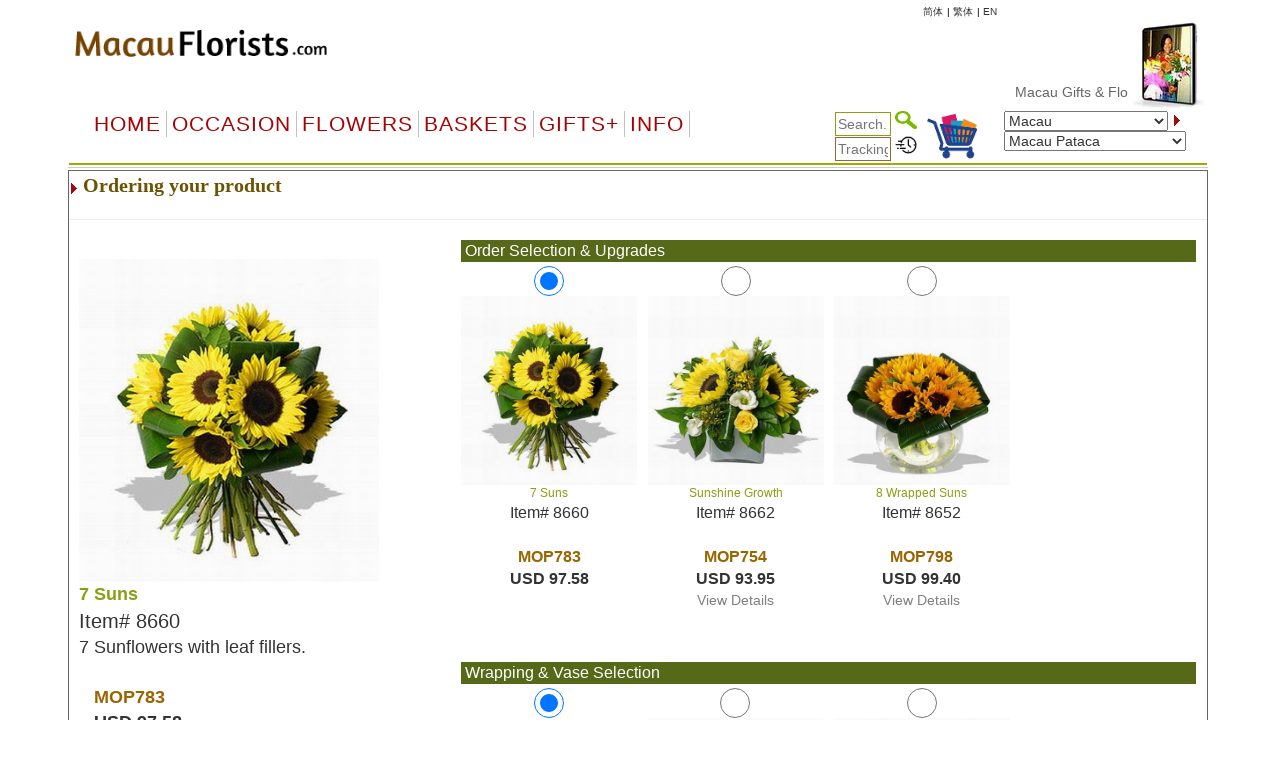

--- FILE ---
content_type: text/html
request_url: https://www.macauflorists.com/order_product.asp?productID=8660
body_size: 51198
content:

<!DOCTYPE html PUBLIC "-//W3C//DTD XHTML 1.0 Transitional//EN" "http://www.w3.org/TR/xhtml1/DTD/xhtml1-transitional.dtd">
<html>
<head>
    <title>order products 8660  - Macau - Macau Pataca8.0275 to 1 USD -  -  Upgrades available for Sunshine Growth</title>
    <meta name="description" content="order product 8660 - Macau - Macau Pataca8.0275 to 1 USD -  -  Upgrades available for Sunshine Growth">
    <meta name="keywords" content="Macauflorists.com8660MacauMacau Pataca - Sunshine Growth">
    <meta name="viewport" content="width=device-width, initial-scale=1">


    <link rel="stylesheet" href="/css/bootstrap.min.css" />
    <script type="text/javascript" src="/js/jquery-3.4.1.min.js"></script>
    <script type="text/javascript" src="/js/bootstrap.min.js"></script>

    <script type="text/javascript"><!--

    function AbortEntry(sMsg, eSrc) {
        window.alert(sMsg);
        // set focus and highlight to the offending error
        eSrc.focus();
        //eSrc.select();
    }

    function HandleError(eSrc) {
        // make sure the input is a numeric value
        var val = parseInt(eSrc.value);
        if (isNaN(val)) {
            return AbortEntry("Must be a number.", eSrc);
        }

        // make sure the value is not negative
        if (val <= 0) {
            return AbortEntry("Please enter a positive number.", eSrc);
        }
    }

//-->
    </script>

    <link href="default-responsive.css" type="text/css" rel="stylesheet">

    <script language="JavaScript" type="text/javascript">
<!--
    function MM_swapImgRestore() { //v3.0
        var i, x, a = document.MM_sr; for (i = 0; a && i < a.length && (x = a[i]) && x.oSrc; i++) x.src = x.oSrc;
    }

    function MM_preloadImages() { //v3.0
        var d = document; if (d.images) {
            if (!d.MM_p) d.MM_p = new Array();
            var i, j = d.MM_p.length, a = MM_preloadImages.arguments; for (i = 0; i < a.length; i++)
                if (a[i].indexOf("#") != 0) { d.MM_p[j] = new Image; d.MM_p[j++].src = a[i]; }
        }
    }

    function MM_findObj(n, d) { //v4.0
        var p, i, x; if (!d) d = document; if ((p = n.indexOf("?")) > 0 && parent.frames.length) {
            d = parent.frames[n.substring(p + 1)].document; n = n.substring(0, p);
        }
        if (!(x = d[n]) && d.all) x = d.all[n]; for (i = 0; !x && i < d.forms.length; i++) x = d.forms[i][n];
        for (i = 0; !x && d.layers && i < d.layers.length; i++) x = MM_findObj(n, d.layers[i].document);
        if (!x && document.getElementById) x = document.getElementById(n); return x;
    }

    function MM_swapImage() { //v3.0
        var i, j = 0, x, a = MM_swapImage.arguments; document.MM_sr = new Array; for (i = 0; i < (a.length - 2); i += 3)
            if ((x = MM_findObj(a[i])) != null) { document.MM_sr[j++] = x; if (!x.oSrc) x.oSrc = x.src; x.src = a[i + 2]; }
    }
//-->
    </script>

    <script type="text/javascript">
        function handleParent(parentId) {
            myParent = document.getElementById("menu" + parentId)

            if (myParent.style.display == "none") {
                myParent.style.display = "block"
            } else {
                myParent.style.display = "none"
            }
        }
    </script>

    <!--<script type="text/javascript" src="menus/jquery.magnifier.js"></script>-->

    <!--<script type="text/javascript" src="menus/jquery.min.js"></script>-->

 

    <script type="text/javascript">

        var ddimgtooltip = {

            tiparray: function () {
                var tooltips = []

                tooltips[3] = ["https://www.floristwide.com/images/810.jpg", "Sample of Standard Free wrapping.", { background: "white", font: "bold 12px Arial" }]
                tooltips[4] = ["https://www.floristwide.com/graphics/deluxewrappingexample.jpg", "Sample of Deluxe Wrapping.", { background: "white", font: "bold 12px Arial" }]
                tooltips[5] = ["https://www.floristwide.com/graphics/premiumwrappingexample.jpg", "Sample of Premium Wrapping.", { background: "white", font: "bold 12px Arial" }]



                return tooltips //do not remove/change this line
            }(),

            tooltipoffsets: [20, -30], //additional x and y offset from mouse cursor for tooltips

            //***** NO NEED TO EDIT BEYOND HERE

            tipprefix: 'imgtip', //tooltip ID prefixes

            createtip: function ($, tipid, tipinfo) {
                if ($('#' + tipid).length == 0) { //if this tooltip doesn't exist yet
                    return $('<div id="' + tipid + '" class="ddimgtooltip" />').html(
                        '<div style="text-align:center"><img src="' + tipinfo[0] + '" /></div>'
                        + ((tipinfo[1]) ? '<div style="text-align:left; margin-top:5px">' + tipinfo[1] + '</div>' : '')
                    )
                        .css(tipinfo[2] || {})
                        .appendTo(document.body)
                }
                return null
            },

            positiontooltip: function ($, $tooltip, e) {
                var x = e.pageX + this.tooltipoffsets[0], y = e.pageY + this.tooltipoffsets[1]
                var tipw = $tooltip.outerWidth(), tiph = $tooltip.outerHeight(),
                    x = (x + tipw > $(document).scrollLeft() + $(window).width()) ? x - tipw - (ddimgtooltip.tooltipoffsets[0] * 2) : x
                y = (y + tiph > $(document).scrollTop() + $(window).height()) ? $(document).scrollTop() + $(window).height() - tiph - 10 : y
                $tooltip.css({ left: x, top: y })
            },

            showbox: function ($, $tooltip, e) {
                $tooltip.show()
                this.positiontooltip($, $tooltip, e)
            },

            hidebox: function ($, $tooltip) {
                $tooltip.hide()
            },


            init: function (targetselector) {
                jQuery(document).ready(function ($) {
                    var tiparray = ddimgtooltip.tiparray
                    var $targets = $(targetselector)
                    if ($targets.length == 0)
                        return
                    var tipids = []
                    $targets.each(function () {
                        var $target = $(this)
                        $target.attr('rel').match(/\[(\d+)\]/) //match d of attribute rel="imgtip[d]"
                        var tipsuffix = parseInt(RegExp.$1) //get d as integer
                        var tipid = this._tipid = ddimgtooltip.tipprefix + tipsuffix //construct this tip's ID value and remember it
                        var $tooltip = ddimgtooltip.createtip($, tipid, tiparray[tipsuffix])
                        $target.mouseenter(function (e) {
                            var $tooltip = $("#" + this._tipid)
                            ddimgtooltip.showbox($, $tooltip, e)
                        })
                        $target.mouseleave(function (e) {
                            var $tooltip = $("#" + this._tipid)
                            ddimgtooltip.hidebox($, $tooltip)
                        })
                        $target.mousemove(function (e) {
                            var $tooltip = $("#" + this._tipid)
                            ddimgtooltip.positiontooltip($, $tooltip, e)
                        })
                        if ($tooltip) { //add mouseenter to this tooltip (only if event hasn't already been added)
                            $tooltip.mouseenter(function () {
                                ddimgtooltip.hidebox($, $(this))
                            })
                        }
                    })

                }) //end dom ready
            }
        }

        //ddimgtooltip.init("targetElementSelector")
        ddimgtooltip.init("*[rel^=imgtip]")
    </script>

    <link rel="shortcut icon" type="image/x-icon" href="favicon.ico">
    <style type="text/css">
        <!--
       

        .ddimgtooltip {
            box-shadow: 3px 3px 5px #818181; /*shadow for CSS3 capable browsers.*/
            -webkit-box-shadow: 3px 3px 5px #818181;
            -moz-box-shadow: 3px 3px 5px #818181;
            display: none;
            position: absolute;
            border: 1px solid black;
            background: white;
            color: black;
            z-index: 2000;
            padding: 4px;
        }

        .style9 {
            color: #000000
        }

        zz {
            border: 1px solid red;
        }

        zzz {
            border: 1px solid red;
            outline: green dotted thick;
        }

        greendot {
            outline: green solid thin;
        }

        yellowdot {
            outline: yellow dotted thick;
        }

        solidyellow {
            border: 1px solid yellow;
        }

        solidgreen {
            border: 1px solid green;
        }

        greenyellowdot {
            border: 1px solid green;
            outline: yellow dotted thin;
        }
        -->


        .row {
            margin-left: -5px;
            margin-right: -5px;
        }

        .col-lg-1, .col-lg-10, .col-lg-11, .col-lg-12, .col-lg-2, .col-lg-3, .col-lg-4, .col-lg-5, .col-lg-6, .col-lg-7, .col-lg-8, .col-lg-9, .col-md-1, .col-md-10, .col-md-11, .col-md-12, .col-md-2, .col-md-3, .col-md-4, .col-md-5, .col-md-6, .col-md-7, .col-md-8, .col-md-9, .col-sm-1, .col-sm-10, .col-sm-11, .col-sm-12, .col-sm-2, .col-sm-3, .col-sm-4, .col-sm-5, .col-sm-6, .col-sm-7, .col-sm-8, .col-sm-9, .col-xs-1, .col-xs-10, .col-xs-11, .col-xs-12, .col-xs-2, .col-xs-3, .col-xs-4, .col-xs-5, .col-xs-6, .col-xs-7, .col-xs-8, .col-xs-9 {
            padding-right: 5px;
            padding-left: 5px;
        }


        /*Common for all box*/

        .ProductTitle {
            color: #88a016;
        }

        .ProductNumber {
        }

        .DiscountPriceOther {
            text-decoration: line-through;
        }

        .DiscountPriceUSD {
            text-decoration: line-through;
        }

        .PriceOther {
            font-weight: bold;
            color: #996600;
        }

        .PriceUSD {
            font-weight: bold;
        }

        .freevase {
            color: #FF6600;
        }


        /*Order-Product-Box*/

        .Order-Product-Box {
            font-size: 18px;
        }

            .Order-Product-Box table {
                border: 0px solid #c1c1c1;
            }

            .Order-Product-Box .ProductInfo {
            }


            .Order-Product-Box .ProductTitle {
                font-weight: bold;
            }

            .Order-Product-Box .ProductNumber {
                font-size: 20px;
            }

            .Order-Product-Box .DiscountPriceOther {
            }

            .Order-Product-Box .DiscountPriceUSD {
            }

            .Order-Product-Box .PriceOther {
            }

            .Order-Product-Box .PriceUSD {
            }

            .Order-Product-Box .freevase {
                font-size: 14px;
            }

            .Order-Product-Box a.favorites {
                font-size: 14px;
                color: green;
            }

        @media (max-width: 768px) {
            .Order-Product-Box {
            }

                .Order-Product-Box table {
                    border: 0px solid #c1c1c1;
                }
        }


        /*selected-product-box*/
        .selected-product-box {
            font-family: Arial, Verdana, sans-serif;
            font-size: 16px;
        }

            .selected-product-box table {
                border: 0px solid #c1c1c1;
            }

            .selected-product-box .ProductTitle {
                font-size: 12px;
            }

            .selected-product-box .ProductNumber {
            }

            .selected-product-box .DiscountPriceOther {
            }

            .selected-product-box .DiscountPriceUSD {
            }

            .selected-product-box .PriceOther {
            }

            .selected-product-box .PriceUSD {
            }

            .selected-product-box .freevase {
                font-size: 12px;
            }

            .selected-product-box a span {
            }

        @media (max-width: 768px) {
            .selected-product-box {
                font-size: 12px;
            }

                .selected-product-box table {
                    border: 0px solid #c1c1c1;
                }
        }


        /*upgrade-box*/
        .upgrade-box {
            font-family: Arial, Verdana, sans-serif;
            font-size: 16px;
            min-height: 400px;
        }

            .upgrade-box table {
                border: 0px solid #c1c1c1;
            }

            .upgrade-box .ProductTitle {
                font-size: 12px;
            }

            .upgrade-box .ProductNumber {
            }

            .upgrade-box .DiscountPriceOther {
            }

            .upgrade-box .DiscountPriceUSD {
            }

            .upgrade-box .PriceOther {
            }

            .upgrade-box .PriceUSD {
            }

            .upgrade-box .freevase {
                font-size: 12px;
            }

            .upgrade-box a span {
                font-size: 14px;
            }

        @media (max-width: 768px) {
            .upgrade-box {
                font-size: 12px;
                min-height: 300px;
            }

                .upgrade-box table {
                    border: 0px solid #c1c1c1;
                }

                .upgrade-box a span {
                    font-size: 12px;
                }
        }


        /*warping-box*/

        .warping-box {
            font-family: Arial, Verdana, sans-serif;
            font-size: 16px;
            min-height: 350px;
        }

            .warping-box table {
                border: 0px solid #c1c1c1;
            }

            .warping-box .ProductTitle {
            }

            .warping-box .ProductNumber {
                font-size: 12px;
            }

            .warping-box .DiscountPriceOther {
            }

            .warping-box .DiscountPriceUSD {
            }

            .warping-box .PriceOther {
            }

            .warping-box .PriceUSD {
            }

            .warping-box .freevase {
                font-size: 12px;
            }

            .warping-box a.ViewToolTip {
                color: #FF0000;
                font-size: 12px;
            }

            .warping-box a span {
                font-size: 14px;
            }

        @media (max-width: 768px) {
            .warping-box {
                font-size: 14px;
                min-height: 300px;
            }

                .warping-box table {
                    border: 0px solid #c1c1c1;
                }

                .warping-box .ProductNumber {
                    font-size: 11px;
                }

                .warping-box a.ViewToolTip {
                    font-size: 10px;
                }

                .warping-box a span {
                    font-size: 12px;
                }
        }


        /*vase-box*/

        .vase-box {
            font-family: Arial, Verdana, sans-serif;
            font-size: 16px;
            min-height: 260px;
        }

            .vase-box table {
                border: 0px solid #c1c1c1;
            }

            .vase-box .ProductTitle {
                font-size: 12px;
            }

            .vase-box .ProductNumber {
            }

            .vase-box .DiscountPriceOther {
            }

            .vase-box .DiscountPriceUSD {
            }

            .vase-box .PriceOther {
            }

            .vase-box .PriceUSD {
            }

            .vase-box .freevase {
                font-size: 12px;
            }

            .vase-box a span {
            }

        @media (max-width: 768px) {
            .vase-box {
                font-size: 12px;
            }

                .vase-box table {
                    border: 0px solid #c1c1c1;
                }
        
    </style>
	
	<style>
    .ohnohon{
        opacity: 0;
        position: absolute;
        top: 0;
        left: 0;
        height: 0;
        width: 0;
        z-index: -1;
    }
.style12 {color: #666666}
    </style>

</head>


<!--<body text="#000000" background="< %= linkedwebsite% >/graphics/< %= bgimage % >" topmargin="0">-->
<body text="#000000" topmargin="0">
    <!--Container Start-->
    <div class="container">
        <table border="0" cellpadding="0" cellspacing="0" width="100%" align="center" bgcolor="#FFFFFF">
            <!-- Header Start -->
            <tr>
                <td>
                    
<meta http-equiv="Content-Type" content="text/html; charset=UTF-8" />


<style>
    a.dirfont {
        font-size: 18px;
    }

    a ol {
        display: none;
    }

    a:hover ol {
        display: block;
        margin: 0px;
        background-color: transparent;
        font-size: 12px;
        font-family: Arial;
    }

    .imp-header-logo {
        width: 265px;
    }


    .imp-hear-tagline {
        top: 0px;
    }

    @media only screen and (max-width: 450px) {
        .imp-header-logo {
            width: 100%;
        }

        .imp-hear-tagline {
            top: 0px;
        }
    }
</style>

 
<table width="100%" border="0" align="right" cellpadding="0" cellspacing="0">
    <tr>
        <td width="75%" valign="top" nowrap>
            <div align="right">

                <!--Moved this Section from second table - 24 May 2020 -->
                
				
                <!--Moved this Section from second table - 24 May 2020 -->

                
            </div>
        </td>
	 
        
		
		
		
        <td   nowrap="nowrap">
            
            
				
                
                <a href="language.asp?language=cn" style="color: #333; text-decoration: none; font-size: 10px;">&#31616;&#20307;</a>
                
			 
     
           
                <font color="#000" size="1"> | </font>
                
                <a href="language.asp?language=hk" style="color: #333; text-decoration: none; font-size: 10px;">&#32321;&#20307;</a>
                
			 
      
           
                <font color="#000" size="1"> | </font>
                
                <a href="language.asp?language=eng" style="color: #333; text-decoration: none; font-size: 10px;">EN</a>
                
			 
        </td>
        
        <td width="1%"></td>
    </tr>
</table>

 

 
<table class="imp-header" width="100%" border="0" cellspacing="0" cellpadding="0" bgcolor="#ffffff">
    <tr>
        <td width="65%">
		
		<a href="index.asp">
            <img class="imp-header-logo" src="https://www.floristwide.com/graphics/Macauflorists.gif" alt="Macauflorists" border="0"></a>
			
	
	
				
				 
				
				

        </td>
        <td valign="top" nowrap>
            <div align="right">
                &nbsp;
            </div>
        </td>
        <td width="20%" rowspan="3" valign="top" align="right">
            
<script type="text/javascript" src="jquery.min.js"></script>
<script type="text/javascript" src="jcarousellite1.js"></script>
<script type="text/javascript" src="jqueryeasing1.js"></script>
<script type="text/javascript" src="fadeslideshow.js">

/***********************************************
* Ultimate Fade In Slideshow v2.0- (c) Dynamic Drive DHTML code library (www.dynamicdrive.com)
* This notice MUST stay intact for legal use
* Visit Dynamic Drive at http://www.dynamicdrive.com/ for this script and 100s more
***********************************************/

</script>

<script type="text/javascript">

var mygallery=new fadeSlideShow({
	wrapperid: "fadeshow1", //ID of blank DIV on page to house Slideshow
	dimensions: [80, 90], //width/height of gallery in pixels. Should reflect dimensions of largest image
	imagearray: [
		["https://www.floristwide.com/graphics/tn_photo001.jpg", "", "", ""],
		["https://www.floristwide.com/graphics/tn_photo002.jpg", ""],
		["https://www.floristwide.com/graphics/tn_photo003.jpg"],
		["https://www.floristwide.com/graphics/tn_photo004.jpg"],
		["https://www.floristwide.com/graphics/tn_photo005.jpg"],
		["https://www.floristwide.com/graphics/tn_photo006.jpg"],
		["https://www.floristwide.com/graphics/tn_photo007.jpg"],
		["https://www.floristwide.com/graphics/tn_photo008.jpg"],
		["https://www.floristwide.com/graphics/tn_photo009.jpg"],
		["https://www.floristwide.com/graphics/tn_photo010.jpg"],
		["https://www.floristwide.com/graphics/tn_photo011.jpg"],
		["https://www.floristwide.com/graphics/tn_photo012.jpg"],
		["https://www.floristwide.com/graphics/tn_photo013.jpg"],
		["https://www.floristwide.com/graphics/tn_photo014.jpg"],
		["https://www.floristwide.com/graphics/tn_photo015.jpg"],
		["https://www.floristwide.com/graphics/tn_photo016.jpg"],
		["https://www.floristwide.com/graphics/tn_photo017.jpg"],
		["https://www.floristwide.com/graphics/tn_photo018.jpg"],
		["https://www.floristwide.com/graphics/tn_photo019.jpg", "", "", ""] //<--no trailing comma after very last image element!
	],
	displaymode: {type:'auto', pause:4500, cycles:0, wraparound:false},
	persist: false, //remember last viewed slide and recall within same session?
	fadeduration: 1000, //transition duration (milliseconds)
	descreveal: "ondemand",
	togglerid: ""
})


</script>
<style type="text/css">
        .jscroll
        {
            position: relative;
            visibility: hidden;
            left: -5000px;
            overflow: hidden;
            height: 88px;
        }
    </style>

    <script>
jQuery(function($) {



    $(".jscroll").jCarouselLite({
        btnNext: ".jnext",
        btnPrev: ".jprev",
        //easing: "bounceout",
        auto: 4000,
        visible:4,
    speed: 1500
    });
    


    
    
    
});

    </script>
    
    <script type="text/javascript">

/*** 
    Simple jQuery Slideshow Script
    Released by Jon Raasch (jonraasch.com) under FreeBSD license: free to use or modify, not responsible for anything, etc.  Please link out to me if you like it :)
***/

function slideSwitch() {
    var $active = jQuery('#slideshow DIV.active');

    if ( $active.length == 0 ) $active = jQuery('#slideshow DIV:last');

    // use this to pull the divs in the order they appear in the markup
    var $next =  $active.next().length ? $active.next()
        : jQuery('#slideshow DIV:first');

    // uncomment below to pull the divs randomly
    // var $sibs  = $active.siblings();
    // var rndNum = Math.floor(Math.random() * $sibs.length );
    // var $next  = $( $sibs[ rndNum ] );


    $active.addClass('last-active');

    $next.css({opacity: 0.0})
        .addClass('active')
        .animate({opacity: 1.0}, 700, function() {
            $active.removeClass('active last-active');
        });
}

jQuery(function($) {
	   setInterval( "slideSwitch()", 7000 );
});

</script>




<div id="fadeshow1"></div>



        </td>
    </tr>
    
    <tr>
        <td colspan="3">

            

            <font color="#990000"><Span style="position: relative; top: -15">
			
			<MARQUEE style="FONT-SIZE: 14px; MARGIN: 0px; COLOR: #990000; Arial, Helvetica, sans-serif, Verdana" scrollAmount=5 scrollDelay=40 behavior=slide loop=1 border="0">
			
			
		 	
			 <a href="index.asp" style="text-decoration: none; color: #666666; font-family: Arial, Helvetica, sans-serif, Verdana; font-size: 14px"> Macau&nbsp;Gifts  & Flower Delivery
			 <ol>	<Span  style="position: relative; top: 1px; color: #666666; font-family: Arial, Helvetica, sans-serif, Verdana; font-size: 11px">*  Taipa Coloane Co Tai</Span> </ol>		 
			   
			  
			     </a>  
			  
			  
			
			
			
			
			
			</MARQUEE></span></font>		
						
						
        </td>
    </tr>
    

    <tr>
        <td colspan="2" width="80%"></td>
    </tr>
    
</table>







<script language="JavaScript" type="text/javascript">
<!--
    function MM_jumpMenu(targ, selObj, restore) { //v3.0
        eval(targ + ".location='" + selObj.options[selObj.selectedIndex].value + "'");
        if (restore) selObj.selectedIndex = 0;
    }
//-->
</script>


<script type="text/javascript">
    function handleParent(parentId) {
        myParent = document.getElementById("menu" + parentId)

        if (myParent.style.display == "none") {
            myParent.style.display = "block"
        } else {
            myParent.style.display = "none"
        }
    }
</script>



<style type="text/css">
    <!--
    input[id=tracksearch] {
        width: 56px;
        -webkit-transition: width 0.4s ease-in-out;
        transition: width 0.4s ease-in-out;
    }

        /* When the input field gets focus, change its width to 100% */
        input[id=tracksearch]:focus {
            width: 128px;
        }

    -->
</style>


<script type="text/javascript">

    jQuery(document).ready(function () {
        var value = '';
        jQuery('#currencychange').val(value).attr("selected", "selected");
    });

    function updatecur(element) {

        var symbol = jQuery(element).find("option:selected").attr('symbol');
        var currency = symbol;

        var exRate = parseFloat(element.value);

        jQuery('b[id="otherCurRate"]').each(function () {
            var rate = parseFloat(jQuery(this).attr('rate'));
            var curAmount = (rate * exRate).toFixed(2);
            jQuery(this).text(currency + curAmount.toString());
        });

        jQuery('span[id="otherCurRate"]').each(function () {
            var rate = parseFloat(jQuery(this).attr('rate'));
            var curAmount = (rate * exRate).toFixed(2);
            jQuery(this).text(currency + curAmount.toString());
        });

        document.cookie = "currency=" + symbol;
    }
</script>


<script type="text/javascript" src="menus/jquery.dropdown.js"></script>
<link href="dropdown.css" type="text/css" rel="stylesheet">


<nav class="navbar navbar-imp">
    <div class="navbar-header">
        <button type="button" class="navbar-toggle" data-toggle="collapse" data-target="#myNavbar" style="float: left;">
            <span class="icon-bar"></span>
            <span class="icon-bar"></span>
            <span class="icon-bar"></span>
        </button>
        <div class="visible-xs" style="float: right; display: none;">
            <a href="order_review.asp?orderref=">
                <img src="https://www.floristwide.com/graphics/view-cart.png" border="0" width="50" height="50" alt="view cart" />
            </a>
        </div>
    </div>
    <div class="horizontal-menu collapse navbar-collapse" id="myNavbar">

        <div class="row" style="margin: 0px;">

            <!--<ul class="nav navbar-nav">
                <li class="active"><a href="#">Home</a></li>
                <li><a href="#">Page 1</a></li>
                <li><a href="#">Page 2</a></li>
                <li><a href="#">Page 3</a></li>
                </ul>-->
            <!---------- button table------------------->
            <!-- Beginning of compulsory code below -->
            <!-- Beginning of compulsory code below [dropdown dropdown-horizontal]-->
            <ul class="dropdown-theme nav navbar-nav col-lg-7 col-md-12 col-sm-12 col-xs-12">
                <li><a class="dir" href="/">Home</a> </li>
                <li class="dropdown">
                    <a data-toggle="dropdown" data-hover="dropdown" class="dropdown-toggle anchor dir" href="#">OCCASION</a>
                    <ul class="dropdown-menu">
                        <li><a class="dirfont" href="item.asp?gifts=alloccasions"><b>All Occasions</b></a></li>
                        <li><a class="dirfont" href="item.asp?gifts=anniversary"><b>Anniversary</b></a></li>

                        <li><a class="dirfont" href="item.asp?gifts=birthdays"><b>Birthdays</b></a></li>
                        <li><a class="dirfont" href="item.asp?gifts=celebrations"><b>Congratulations</b></a></li>
                        
                        <li><a class="dirfont" href="item.asp?gifts=business"><b>Corporate gifts</b></a></li>
                        
                        <li><a class="dirfont" href="item.asp?gifts=farewell"><b>Farewell</b></a></li>
                        <li><a class="dirfont" href="javascript:void(0)"><b>Family & Friends</b></a>
                            <ul>
                                <li><a class="dirfont" href="item.asp?gifts=baby"><b>Baby Birth</b></a></li>
                                <li><a class="dirfont" href="item.asp?gifts=friendship"><b>Friendship</b></a></li>
                                <li><a class="dirfont" href="item.asp?gifts=grandparents"><b>GrandParents</b></a></li>
                                <li><a class="dirfont" href="item.asp?gifts=housewarming"><b>House Warming</b></a></li>
                              
								  <li><a class="dirfont" href="item.asp?gifts=mother"><b>Mother</b></a></li>
								    <li><a class="dirfont" href="item.asp?gifts=father"><b>Father</b></a></li>
                            </ul>
                        </li>

                        <li><a class="dirfont" href="javascript:void(0)"><b>Sympathy</b></a>
                            <ul>

                                <li><a class="dirfont" href="item.asp?gifts=funeral"><b>Funeral</b></a></li>
                                <li><a class="dirfont" href="item.asp?gifts=getwell"><b>GetWell</b></a></li>
                                <li><a class="dirfont" href="item.asp?gifts=sympathy"><b>Sympathy</b></a></li>

                            </ul>
                        </li>




                        <li><a class="dirfont" href="item.asp?gifts=goodluck"><b>Goodluck!</b></a></li>
                        <li><a class="dirfont" href="item.asp?gifts=justbecause"><b>Just Because</b></a></li>
                        <li><a class="dirfont" href="item.asp?gifts=love"><b>Love & Romance</b></a></li>
                        <li><a class="dirfont" href="item.asp?gifts=openings"><b>Opening Stands</b></a></li>

                        <li><a class="dirfont" href="item.asp?gifts=thankyou"><b>Thank you</b></a></li>
                        <li><a class="dirfont" href="javascript:void(0)"><b>Weddings</b></a>
                            <ul>
                                <li><a class="dirfont" href="item.asp?gifts=weddings"><b>Wedding Flowers</b></a></li>
                                <li><a class="dirfont" href="item.asp?gifts=weddingevent"><b>Wedding Events</b></a></li>
                            </ul>
                        </li>
                    </ul>
                </li>
                <!--Flowers type-->
                <!--  <ul class="dropdown dropdown-horizontal">-->
                <li class="dropdown">
                    <a data-toggle="dropdown" data-hover="dropdown" class="dropdown-toggle anchor dir" href="#">Flowers</a>
                    <ul class="dropdown-menu">
                        <li class=""><a class="dirfont" href="item.asp?gifts=custombouquet"><b>Add-on flowers</b> </a></li>
                        
                        <li class=""><a class="dirfont" href="item.asp?gifts=callalilies"><b>Calla Lilies</b> </a></li>
                        
                        <li class=""><a class="dirfont" href="item.asp?gifts=bestsellers"><b>BestSellers</b></a></li>
                        <li class=""><a class="dirfont" href="item.asp?gifts=flowerbaskets"><b>Flower Baskets</b></a></li>
						
						    
                        <li class=""><a class="dirfont" href="item.asp?gifts=carnations"><b>Carnations</b></a></li>
						
                        <li class=""><a class="dirfont" href="item.asp?gifts=daisies"><b>Daisies</b></a></li>
						
                        <li class=""><a class="dirfont" href="item.asp?gifts=iris"><b>Iris</b></a></li>
						
                        <li class=""><a class="dirfont" href="item.asp?gifts=lilies"><b>Lilies</b></a></li>
                        <li class=""><a class="dirfont" href="item.asp?gifts=mixed_bouquets"><b>Mixed Bouquets</b></a></li>
                        
                        <li class=""><a class="dirfont" href="item.asp?gifts=orchids"><b>Orchids</b></a></li>
                        
                        <li class=""><a class="dirfont" href="item.asp?gifts=plants"><b>Plants</b></a></li>
                        
                        <li class=""><a class="dirfont" href="item.asp?gifts=premium"><b>Premium Bouquets</b></a></li>
                        <li class=""><a class="dirfont" href="item.asp?gifts=rosesbynumber"><b>Roses from 1 to 999</b></a></li>
                        <li class=""><a class="dirfont" href="item.asp?gifts=roses"><b>Rose Combos</b></a></li>
                        
                        <li class=""><a class="dirfont" href="item.asp?gifts=sunflowers"><b>Sunflowers</b></a></li>
                        
                        <li class=""><a class="dirfont" href="item.asp?gifts=tulips"><b>Tulips</b></a></li>
                        
                        <li class=""><a class="dirfont" href="item.asp?gifts=unique_bouquets"><b>Unique Bouquets</b></a></li>

                        
                    </ul>
                </li>

                <!--Flowers type end-->
                <!--Baskets-->
                <li class="dropdown">
                    <a data-toggle="dropdown" data-hover="dropdown" class="dropdown-toggle anchor dir" href="#">Baskets</a>

                    <ul class="dropdown-menu">
                        
                        <li class=""><a class="dirfont" href="item.asp?gifts=custombasket"><b>Custom Baskets</b></a></li>
                        <li class=""><a class="dirfont" href="item.asp?gifts=fruitbaskets"><b>Fruit Baskets</b></a></li>
                        
                        <li class=""><a class="dirfont" href="item.asp?gifts=flowerbaskets"><b>Flower Baskets</b></a></li>
                        
                        <li class=""><a class="dirfont" href="item.asp?gifts=giftbaskets"><b>Gift Baskets</b></a></li>
                        
                        <li class=""><a class="dirfont" href="item.asp?gifts=vegibaskets"><b>Vegetable Baskets</b></a></li>
                        
                        <li class=""><a class="dirfont" href="item.asp?gifts=spirits"><b>Wine&amp;Spirits</b></a></li>
                        
                    </ul>
                </li>
                <!--Basket end-->
                <!--Special Items-->
                <li class="dropdown">
                    <a data-toggle="dropdown" data-hover="dropdown" class="dropdown-toggle anchor dir" href="#">GIFTS+</a>
                    <ul class="dropdown-menu">
                        
                        <li class=""><a class="dirfont" href="item.asp?gifts=cakes"><b>Cakes</b></a></li>
                        
                        <li class=""><a class="dirfont" href="item.asp?gifts=valentines"><b> <font color="#996600">&#10047; Valentines! &#10047;</font></b></a></li>
                        
                        <li class=""><a class="dirfont" href="item.asp?gifts=chocolates"><b>Chocolate bouquets</b></a></li>
                        
                        <li class=""><a class="dirfont" href="item.asp?gifts=godiva"><b>Godiva</b></a></li>
                        
                        <li class=""><a class="dirfont" href="item.asp?gifts=goodies"><b>Goodies & Chocolates</b></a></li>

                        
                        <li class=""><a class="dirfont" href='m_photoreturn.asp?gifts=photoreturn'><b>Photo Return</b></a></li>
                        

                        <li class=""><a class="dirfont" href='http://www.emailroses.com?cur=MOP' target='_blank'><b>Send gifts by email</b></a></li>
                        
                        <li class=""><a class="dirfont" href="http://www.singalive.com?cur=MOP" target="_blank"><b>Singing Telegrams</b></a></li>
                        
                        <li class=""><a class="dirfont" href="item.asp?gifts=teddybears"><b>Teddy Bears</b></a></li>
                        
                        <li class=""><a class="dirfont" href="item_virtualshop.asp?gifts=virtualshop"><b>Virtual Shop</b></a></li>
                        
                        <li class=""><a class="dirfont" href="item.asp?gifts=discounts"><b>Discount</b></a></li>
                        <li class=""><a class="dirfont" href="item_searchtype.asp"><b>Price Range</b></a></li>
                        <li class=""><a class="dirfont" href="item.asp?gifts=freevase"><b>Free Vases</b></a></li>
                    </ul>
                </li>

                <!--Information-->
                <li class="dropdown">
                    <a data-toggle="dropdown" data-hover="dropdown" class="dropdown-toggle anchor dir" href="#">Info</a>
                    <ul class="dropdown-menu">
                        <li class=""><a class="dirfont" href="m_aboutus.asp"><b>About us</b></a></li>

                        <li class=""><a class="dirfont" href="m_delivery.asp"><b>Delivery | Tracking</b></a></li>
                        <li class=""><a class="dirfont" href="m_faq.asp"><b>FAQ</b></a></li>
                        <li class=""><a class="dirfont" href="m_flowercare.asp"><b>Flower Care</b></a></li>
                        <li class=""><a class="dirfont" href="m_meanings.asp"><b>Flower Meaning</b></a> </li>
                        <li class=""><a class="dirfont" href="myaccount.asp?m=myaccount"><b>My Account</b></a></li>
                        <li class=""><a class="dirfont" href="item_favorites.asp"><b>My Favorites</b></a></li>
                        <li class=""><a class="dirfont" href="m_payment.asp"><b>Payments</b></a></li>
                        <li class=""><a class="dirfont" href="m_terms.asp"><b>Terms of use</b></a></li>
                        <li class=""><a class="dirfont" href="m_feedback.asp"><b>Testimonials</b></a></li>
                        <li class=""><a class="dirfont" href="m_sitemap.asp"><b>Site Map</b></a></li>
                        <li class=""><a class="dirfont" href="m_customercare.asp"><b>Customer Care</b></a></li>
                    </ul>
                </li>

                <!--Information-->
            </ul>

            <div class="col-lg-5 col-md-12 col-sm-12 col-xs-12">
                <div class="row">

                    <!--                <table width="100%" cellpadding="0" border="0" bgcolor="#ffffff" style="border-collapse: collapse" id="table1" nowrap="nowrap">
                    <tbody style="border-bottom: 2px solid #9eac01; border-left: 2px solid #ffffff; border-top: 2px solid #ffffff;" nowrap="nowrap">
                        <tr style="border-bottom: 2px solid #9eac01; border-left: 2px solid #ffffff; border-top: 2px solid #ffffff;" nowrap="nowrap">-->


                    <!--<td bgcolor="#ffffff" align="left" style="padding-left: 5px; border-left: 2px solid #ffffff; border-top: 2px solid #ffffff;" nowrap="nowrap"></td>-->

                    <div class="col-sm-5">
                        <div style="text-align: right;">
                            <form action="item_searchtype.asp" method="get" name="form2" id="search-form" style="margin-bottom: 0px;">

                                <input name="searchtype" type="text" id="tracksearch" style="border: 1px solid #88A016" value="" placeholder="Search.." />
                                <input type="Image" img src="https://www.floristwide.com/graphics/search.png" border="0" width="22" height="18" alt="search" />
                            </form>

                            <form action="m_delivery.asp" method="post" name="form1" id="tracking" style="margin-bottom: 0px;">
                                <input type="text" id="tracksearch" name="trackorder" value="" size="15" style="border: 1px solid #996633" placeholder="Tracking.." />
                                <input type="Image" img src="https://www.floristwide.com/graphics/tracking.png" border="0" width="22" height="18" alt="tracking" />
                            </form>
                        </div>
                    </div>

                    <div class="col-sm-2 hidden-xs">
                        <a href="order_review.asp?orderref=">
                            <img src="https://www.floristwide.com/graphics/view-cart.png" border="0" width="50" height="50" alt="view cart" />
                        </a>
                    </div>

                    <div class="col-sm-5">

                        <form action="changecountry.asp" method="get" name="form1" id="form1" style="margin-bottom: 0px;">

                            <select name="countrychange" id="countrychange" style="width: 90%;">
                                
                                <option value="page=/order_product.asp&url=productID=8660&cur=MOP" selected="selected">Macau</option>
                                
                                <option value="page=/order_product.asp&url=productID=8660&cur=ALB">Albania</option>
                                
                                <option value="page=/order_product.asp&url=productID=8660&cur=ARS">Argentina</option>
                                
                                <option value="page=/order_product.asp&url=productID=8660&cur=AMD">Armenia</option>
                                
                                <option value="page=/order_product.asp&url=productID=8660&cur=AUD">Australia</option>
                                
                                <option value="page=/order_product.asp&url=productID=8660&cur=AUS">Austria</option>
                                
                                <option value="page=/order_product.asp&url=productID=8660&cur=AZN">Azerbaijani </option>
                                
                                <option value="page=/order_product.asp&url=productID=8660&cur=BHD">Bahrain</option>
                                
                                <option value="page=/order_product.asp&url=productID=8660&cur=BDT">Bangladesh</option>
                                
                                <option value="page=/order_product.asp&url=productID=8660&cur=BLR">Belarus</option>
                                
                                <option value="page=/order_product.asp&url=productID=8660&cur=BEL">Belgium</option>
                                
                                <option value="page=/order_product.asp&url=productID=8660&cur=BOB">Bolivia</option>
                                
                                <option value="page=/order_product.asp&url=productID=8660&cur=BAM">Bosnia</option>
                                
                                <option value="page=/order_product.asp&url=productID=8660&cur=BRL">Brazil</option>
                                
                                <option value="page=/order_product.asp&url=productID=8660&cur=BGN">Bulgaria</option>
                                
                                <option value="page=/order_product.asp&url=productID=8660&cur=KHR">Cambodia</option>
                                
                                <option value="page=/order_product.asp&url=productID=8660&cur=CAD">Canada</option>
                                
                                <option value="page=/order_product.asp&url=productID=8660&cur=CLP">Chile</option>
                                
                                <option value="page=/order_product.asp&url=productID=8660&cur=CNY">China</option>
                                
                                <option value="page=/order_product.asp&url=productID=8660&cur=COP">Colombia</option>
                                
                                <option value="page=/order_product.asp&url=productID=8660&cur=HRK">Croatia</option>
                                
                                <option value="page=/order_product.asp&url=productID=8660&cur=CUB">Cuba</option>
                                
                                <option value="page=/order_product.asp&url=productID=8660&cur=CYP">Cyprus</option>
                                
                                <option value="page=/order_product.asp&url=productID=8660&cur=CZK">Czech Republic</option>
                                
                                <option value="page=/order_product.asp&url=productID=8660&cur=DKK">Denmark</option>
                                
                                <option value="page=/order_product.asp&url=productID=8660&cur=DOP">Dominican Republic</option>
                                
                                <option value="page=/order_product.asp&url=productID=8660&cur=ECS">Ecuador</option>
                                
                                <option value="page=/order_product.asp&url=productID=8660&cur=EGP">Egypt</option>
                                
                                <option value="page=/order_product.asp&url=productID=8660&cur=EEK">Estonia</option>
                                
                                <option value="page=/order_product.asp&url=productID=8660&cur=FIN">Finland</option>
                                
                                <option value="page=/order_product.asp&url=productID=8660&cur=FRA">France</option>
                                
                                <option value="page=/order_product.asp&url=productID=8660&cur=GER">Germany</option>
                                
                                <option value="page=/order_product.asp&url=productID=8660&cur=GRE">Greece</option>
                                
                                <option value="page=/order_product.asp&url=productID=8660&cur=HTG">Haiti</option>
                                
                                <option value="page=/order_product.asp&url=productID=8660&cur=HKD">Hong Kong</option>
                                
                                <option value="page=/order_product.asp&url=productID=8660&cur=HUF">Hungary</option>
                                
                                <option value="page=/order_product.asp&url=productID=8660&cur=ISK">Iceland</option>
                                
                                <option value="page=/order_product.asp&url=productID=8660&cur=INR">India</option>
                                
                                <option value="page=/order_product.asp&url=productID=8660&cur=IDR">Indonesia</option>
                                
                                <option value="page=/order_product.asp&url=productID=8660&cur=EUR">International</option>
                                
                                <option value="page=/order_product.asp&url=productID=8660&cur=IRR">Iran</option>
                                
                                <option value="page=/order_product.asp&url=productID=8660&cur=IRE">Ireland</option>
                                
                                <option value="page=/order_product.asp&url=productID=8660&cur=ILS">Israel</option>
                                
                                <option value="page=/order_product.asp&url=productID=8660&cur=ITY">Italy</option>
                                
                                <option value="page=/order_product.asp&url=productID=8660&cur=JAM">Jamaica</option>
                                
                                <option value="page=/order_product.asp&url=productID=8660&cur=JPY">Japan</option>
                                
                                <option value="page=/order_product.asp&url=productID=8660&cur=JOD">Jordan</option>
                                
                                <option value="page=/order_product.asp&url=productID=8660&cur=KZT">Kazakhstan</option>
                                
                                <option value="page=/order_product.asp&url=productID=8660&cur=KRW">Korea</option>
                                
                                <option value="page=/order_product.asp&url=productID=8660&cur=KOS">Kosovo</option>
                                
                                <option value="page=/order_product.asp&url=productID=8660&cur=KWD">Kuwait</option>
                                
                                <option value="page=/order_product.asp&url=productID=8660&cur=LAK">Laos</option>
                                
                                <option value="page=/order_product.asp&url=productID=8660&cur=LVL">Latvia</option>
                                
                                <option value="page=/order_product.asp&url=productID=8660&cur=LBP">Lebanon</option>
                                
                                <option value="page=/order_product.asp&url=productID=8660&cur=LTL">Lithuania</option>
                                
                                <option value="page=/order_product.asp&url=productID=8660&cur=LUX">Luxembourg</option>
                                
                                <option value="page=/order_product.asp&url=productID=8660&cur=MOP">Macau</option>
                                
                                <option value="page=/order_product.asp&url=productID=8660&cur=MKD">Macedonia</option>
                                
                                <option value="page=/order_product.asp&url=productID=8660&cur=MYR">Malaysia</option>
                                
                                <option value="page=/order_product.asp&url=productID=8660&cur=MXN">Mexico</option>
                                
                                <option value="page=/order_product.asp&url=productID=8660&cur=MDL">Moldova</option>
                                
                                <option value="page=/order_product.asp&url=productID=8660&cur=MNT">Mongolia</option>
                                
                                <option value="page=/order_product.asp&url=productID=8660&cur=MTG">Montenegro</option>
                                
                                <option value="page=/order_product.asp&url=productID=8660&cur=MAD">Morocco</option>
                                
                                <option value="page=/order_product.asp&url=productID=8660&cur=MMK">Myanmar</option>
                                
                                <option value="page=/order_product.asp&url=productID=8660&cur=NPR">Nepal</option>
                                
                                <option value="page=/order_product.asp&url=productID=8660&cur=NET">Netherlands</option>
                                
                                <option value="page=/order_product.asp&url=productID=8660&cur=NZD">New Zealand</option>
                                
                                <option value="page=/order_product.asp&url=productID=8660&cur=NGN">Nigeria</option>
                                
                                <option value="page=/order_product.asp&url=productID=8660&cur=NOK">Norway</option>
                                
                                <option value="page=/order_product.asp&url=productID=8660&cur=OMR">Oman</option>
                                
                                <option value="page=/order_product.asp&url=productID=8660&cur=PKR">Pakistan</option>
                                
                                <option value="page=/order_product.asp&url=productID=8660&cur=PAB">Panama</option>
                                
                                <option value="page=/order_product.asp&url=productID=8660&cur=PYG">Paraguay</option>
                                
                                <option value="page=/order_product.asp&url=productID=8660&cur=PEN">Peru</option>
                                
                                <option value="page=/order_product.asp&url=productID=8660&cur=PHP">Philippines</option>
                                
                                <option value="page=/order_product.asp&url=productID=8660&cur=PLN">Poland</option>
                                
                                <option value="page=/order_product.asp&url=productID=8660&cur=POR">Portugal</option>
                                
                                <option value="page=/order_product.asp&url=productID=8660&cur=QAR">Qatar</option>
                                
                                <option value="page=/order_product.asp&url=productID=8660&cur=RON">Romania</option>
                                
                                <option value="page=/order_product.asp&url=productID=8660&cur=RUB">Russia</option>
                                
                                <option value="page=/order_product.asp&url=productID=8660&cur=SAI">Saipan</option>
                                
                                <option value="page=/order_product.asp&url=productID=8660&cur=SAR">Saudi Arabia</option>
                                
                                <option value="page=/order_product.asp&url=productID=8660&cur=RSD">Serbia</option>
                                
                                <option value="page=/order_product.asp&url=productID=8660&cur=SGD">Singapore</option>
                                
                                <option value="page=/order_product.asp&url=productID=8660&cur=SKK">Slovakia</option>
                                
                                <option value="page=/order_product.asp&url=productID=8660&cur=SIT">Slovenia</option>
                                
                                <option value="page=/order_product.asp&url=productID=8660&cur=ZAR">South Africa</option>
                                
                                <option value="page=/order_product.asp&url=productID=8660&cur=SPN">Spain</option>
                                
                                <option value="page=/order_product.asp&url=productID=8660&cur=LKR">Sri Lanka</option>
                                
                                <option value="page=/order_product.asp&url=productID=8660&cur=SEK">Sweden</option>
                                
                                <option value="page=/order_product.asp&url=productID=8660&cur=CHF">Switzerland</option>
                                
                                <option value="page=/order_product.asp&url=productID=8660&cur=SYP">Syria</option>
                                
                                <option value="page=/order_product.asp&url=productID=8660&cur=TWD">Taiwan</option>
                                
                                <option value="page=/order_product.asp&url=productID=8660&cur=THB">Thailand</option>
                                
                                <option value="page=/order_product.asp&url=productID=8660&cur=TRY">Turkey</option>
                                
                                <option value="page=/order_product.asp&url=productID=8660&cur=AED">UAE</option>
                                
                                <option value="page=/order_product.asp&url=productID=8660&cur=GBP">UK</option>
                                
                                <option value="page=/order_product.asp&url=productID=8660&cur=UAH">Ukraine</option>
                                
                                <option value="page=/order_product.asp&url=productID=8660&cur=UYU">Uruguay</option>
                                
                                <option value="page=/order_product.asp&url=productID=8660&cur=USD">USA</option>
                                
                                <option value="page=/order_product.asp&url=productID=8660&cur=VEF">Venezuela</option>
                                
                                <option value="page=/order_product.asp&url=productID=8660&cur=VND">Vietnam</option>
                                
                                <option value="page=/order_product.asp&url=productID=8660&cur=YER">Yemen</option>
                                
                            </select>
                            <input type="image" src="https://www.floristwide.com/graphics/ard_tri_rd.gif" alt="triangle" //>
                        </form>

                        <select id="currencychange" name="currencychange" onchange="updatecur(this)" style="width: 100%;">
                            
                            <option value="8.0275" symbol="MOP" selected>Macau Pataca</option>
                            
                            <option value="103.475" symbol="ALB">Albanian Lek</option>
                            
                            <option value="1429.9818" symbol="ARS">Argentine Peso</option>
                            
                            <option value="378.3220" symbol="AMD">Armenian Dram</option>
                            
                            <option value="1.4701" symbol="AUD">Australlian Dollar</option>
                            
                            <option value="1.7" symbol="AZN">Azerbaijani </option>
                            
                            <option value="0.3770" symbol="BHD">Bahraini Dinar</option>
                            
                            <option value="122.2512" symbol="BDT">Bangladesh Taka</option>
                            
                            <option value="2.8835" symbol="BYN">Belarusian Ruble</option>
                            
                            <option value="6.9248" symbol="BOB">Bolivian Boliviano</option>
                            
                            <option value="1.6733" symbol="BAM">Bosnian Covert.</option>
                            
                            <option value="5.3475" symbol="BRL">Brazil Reais</option>
                            
                            <option value="0.7451" symbol="GBP">British Pound</option>
                            
                            <option value="1.6714" symbol="BGN">Bulgarian Lev</option>
                            
                            <option value="1.3828" symbol="CAD">Canadian Dollar</option>
                            
                            <option value="874.96" symbol="CLP">Chilean peso</option>
                            
                            <option value="6.9756" symbol="CNY">Chinese Yuan</option>
                            
                            <option value="3675.2099" symbol="COP">Colombian Peso</option>
                            
                            <option value="20.7779" symbol="CZK">Czech Republic Koruny</option>
                            
                            <option value="6.3825" symbol="DKK">Danish Krone</option>
                            
                            <option value="63.1646" symbol="DOP">Dominican Pesos</option>
                            
                            <option value="1" symbol="ECS">Ecuador Sucre</option>
                            
                            <option value="47.1583" symbol="EGP">Egypt Pound</option>
                            
                            <option value="3.6725" symbol="AED">Emirati dirham</option>
                            
                            <option value="0.8545" symbol="EUR">Euro</option>
                            
                            <option value="130.8619" symbol="HTG">Haiti Gourde</option>
                            
                            <option value="7.7976" symbol="HKD">Hong Kong Dollar                </option>
                            
                            <option value="327.3371" symbol="HUF">Hungarian Forint</option>
                            
                            <option value="124.76" symbol="ISK">Iceland Krona</option>
                            
                            <option value="91.6150" symbol="INR">Indian Rupee</option>
                            
                            <option value="16864.4157" symbol="IDR">Indonesian Rupiah</option>
                            
                            <option value="42086" symbol="IRR">Iran Rial</option>
                            
                            <option value="3.1426" symbol="ILS">Israeli Shekel</option>
                            
                            <option value="158.599" symbol="JPY">Japanese Yen</option>
                            
                            <option value="0.709" symbol="JOD">Jordanian Dinar</option>
                            
                            <option value="507.9609" symbol="KZT">Kazakhstan Tenge</option>
                            
                            <option value="1467.7087" symbol="KRW">Korean Won</option>
                            
                            <option value="0.3074" symbol="KWD">Kuwaiti Dinar</option>
                            
                            <option value="21667.8406" symbol="LAK">Lao Kip</option>
                            
                            <option value="89736.3424" symbol="LBP">Lebanese Pound</option>
                            
                            <option value="3.2171" symbol="LTL">Lithuanian Lita</option>
                            
                            <option value="8.0275" symbol="MOP">Macau Pataca</option>
                            
                            <option value="52.7230" symbol="MKD">Macedonian Denar</option>
                            
                            <option value="4.04" symbol="MYR">Malaysian Ringgit</option>
                            
                            <option value="17.4885" symbol="MXN">Mexico Pesos</option>
                            
                            <option value="17.0693" symbol="MDL">Moldovan Leu</option>
                            
                            <option value="9.1952" symbol="MAD">Moroccan Dirham</option>
                            
                            <option value="2099.9" symbol="MMK">Myanmar Kyat</option>
                            
                            <option value="146.4549" symbol="NPR">Nepalese Rupee</option>
                            
                            <option value="1.7023" symbol="NZD">New Zealand Dollar</option>
                            
                            <option value="1421.85" symbol="NGN">Nigerian Naira</option>
                            
                            <option value="9.8865" symbol="NOK">Norwegian Krone</option>
                            
                            <option value="0.3845" symbol="OMR">Omani Rial</option>
                            
                            <option value="279.95" symbol="PKR">Pakistan Rupees</option>
                            
                            <option value="6711.8136" symbol="PYG">Paraguayan Guarani</option>
                            
                            <option value="3.356" symbol="PEN">Peruvian Nuevo Sol (PEN)</option>
                            
                            <option value="59.1306" symbol="PHP">Philippine Peso</option>
                            
                            <option value="3.5978" symbol="PLN">Polish Zloty</option>
                            
                            <option value="3.6412" symbol="QAR">Qatari Rial</option>
                            
                            <option value="4033.0211" symbol="KHR">Riel</option>
                            
                            <option value="4.3528" symbol="RON">Romania New Leu</option>
                            
                            <option value="75.7578" symbol="RUB">Russia Rubles</option>
                            
                            <option value="3.7498" symbol="SAR">Saudi Arabian Riyal</option>
                            
                            <option value="100.3345" symbol="RSD">Serbian Dinars</option>
                            
                            <option value="1.2836" symbol="SGD">Singapore Dollar</option>
                            
                            <option value="16.2140" symbol="ZAR">South Africa Rand</option>
                            
                            <option value="309.4755" symbol="LKR">Sri Lanka Rupee</option>
                            
                            <option value="9.0566" symbol="SEK">Swedish Krona</option>
                            
                            <option value="0.7928" symbol="CHF">Swiss Franc</option>
                            
                            <option value="13002" symbol="SYP">Syria Pound</option>
                            
                            <option value="31.6288" symbol="TWD">Taiwan Dollar</option>
                            
                            <option value="31.3171" symbol="THB">Thai Baht</option>
                            
                            <option value="43.2929" symbol="TRY">Turkish Lira</option>
                            
                            <option value="43.2517" symbol="UAH">Ukraine Hryvnia</option>
                            
                            <option value="38.2328" symbol="UYU">Uruguayan Pesos</option>
                            
                            <option value="1" symbol="USD">US Dollar</option>
                            
                            <option value="9.99" symbol="VEF">Venezuelan Bolivar Fuerte</option>
                            
                            <option value="26269.5" symbol="VND">Vietnam Dong</option>
                            
                            <option value="238.3001" symbol="YER">Yemen Riyal</option>
                            
                        </select>

                    </div>


                    <!--</tr>
                    </tbody>
                </table>-->
                </div>
            </div>
        </div>
    </div>
</nav>

<table width="100%" height="4px" cellpadding="0" bordercolor="#FFFFFF" border="0"
    bgcolor="#ffffff" align="center" style="border-collapse: collapse" id="table1">
    <tbody>
        <tr>
            <td height="1px" bgcolor="#ffffff"></td>
        </tr>
        <tr>
            <td height="1px" bgcolor="#cccccc" style="border-bottom: 1px solid #ffffff"></td>
        </tr>
        <tr>
            <td height="2px" bgcolor="#ffffff"></td>
        </tr>
    </tbody>
</table>


                </td>
            </tr>
            <!-- Header End -->
            <tr>
                <td colspan="2" valign="top">
                    <table border="1" cellpadding="4" cellspacing="4" width="100%" valign="top" bordercolor="#666666">
                        <tr>
                            <td>
                                <img src="https://www.floristwide.com/graphics/ard_tri_rd.gif" width="10" height="11">
                                <span class="fontmenu">Ordering your product </span>
                                <hr color="#CCCCCC" size="1" noshade />

                                

                                <form action="order_addToCart.asp" method="post" id="form1" name="form1">
								
								  <input type="hidden" name="prodnumber" value="50">
								  
                                    <table border="0" cellspacing="0" cellpadding="0" width="100%">
                                        <tr>
                                            <td>
                                                <div class="row">
                                                    


                                                    <div class="col-md-4 Order-Product-Box" style="padding: 0px 15px;">
                                                        <!--LEFT SIDE Start   greendot-->



                                                        

                                                        <!--Table 1 Start -->
                                                        <table width="100%" border="0" cellspacing="0" cellpadding="0">
                                                            <tr>
                                                                <td colspan="2">
                                                                    <div style="width: 100%;max-width: 300px;">
                                                                        
                                                                        <input type="image" id="myImage" src="https://www.floristwide.com/images/8660.jpg" align="left" class="magnify-disabled" style="width: 100%;" alt="7 Suns" />
                                                                        
                                                                    </div>
                                                                </td>
                                                            </tr>
                                                            <tr>
                                                                <td colspan="2">
                                                                    <div align="left">
                                                                        
                                                                        <span class="ProductTitle"><span id='changeprodname'>7 Suns</span></span>
                                                                        <br />
                                                                        <span class="ProductNumber">Item#  <span id="changeitemno">8660</span></span>
                                                                        <br />
                                                                        <span class="ProductInfo">
                                                                            <span id='changeprodinfo'>

                                                                                7 Sunflowers with leaf fillers.
                                                                            </span>
                                                                        </span>
                                                                        
                                                                    </div>



                                                                </td>
                                                            </tr>
                                                            <tr>
                                                                <td>&nbsp;</td>
                                                                <td nowrap>&nbsp;</td>
                                                            </tr>
                                                            <tr>
                                                                <td width="4%">&nbsp;</td>
                                                                <td width="96%" nowrap>

                                                                    
                                                                    <span class="PriceOther">
                                                                        MOP<span id='changecurprice'>783</span>
                                                                    </span>
                                                                    <br />
                                                                    

                                                                    <span class="PriceUSD">USD <span id='changeprice'>97.58</span>
                                                                    </span>

                                                                    
                                                                </td>
                                                            </tr>
                                                            <tr>
                                                                <td colspan="2">&nbsp;</td>
                                                            </tr>
															<div align="right">
	<a href="https://www.Macauflorists.com/message_notice.asp?productid=3&product=3&ck=1"><font color='#FFFFFF'>.</font></a>  
	</div>
                                                            <tr>
                                                                <td colspan="2"><a href="order_modfav.asp?prodID=8660&cur=MOP&status=additem" class="favorites">Add to my favorites </a></td>
                                                            </tr>
                                                        </table>
                                                        <!--Table 1 End -->
 <label class="ohnohon" for="name"></label>
    <input class="ohnohon" autocomplete="off" type="text" id="name" name="name" placeholder="Your name here">
    <label class="ohnohon" for="email"></label>
    <input class="ohnohon" autocomplete="off" type="email" id="email" name="email" placeholder="Your e-mail here">
	
 
	<input type="text" name="phone" value="" style="display:none">
	

                                                        <!--Table 2 Start -->
                                                        <table width="100%" border="0" cellspacing="0" cellpadding="0">
                                                            <tr>
                                                                <td bgcolor="#FFFF66" nowrap>&nbsp;</td>
                                                            </tr>
                                                            <tr>
                                                                <td bgcolor="#FFFF66" nowrap>
                                                                    <div align="left">
                                                                        
                                                                        <input type="hidden" name="orderref" value="">

                                                                        <input type="hidden" name="cur" value="MOP">
                                                                        

                                                                        <span style="position: relative; top: -10">Quantity 
                                                                                <input name="intQuant" type="text" style="height: 30px;" class="rounded" id="intQuant" value="1" size="3">
                                                                        </span>
                                                                        <input type="Image" src="https://www.floristwide.com/graphics/add.gif" style="width: 140px;" border="0" name="Image8" id="Image8" onmouseout="MM_swapImgRestore()" onmouseover="MM_swapImage('Image8','','https://www.floristwide.com/graphics/addselect.gif',1)">

                                                                        
                                                                    </div>
                                                                </td>
                                                            </tr>
                                                            <tr>
                                                                <td bgcolor="#FFFF66" nowrap>&nbsp;</td>
                                                            </tr>
                                                        </table>
                                                        <!--Table 2 End -->
                                                        <!--Note Start-->
                                                      <div align="left">
                                                            <br />
                                                            <font class="font20"><i>Note:  Should an item or color not be available, substitutions may apply.</i></font><br /><br /><font class="font20"> <span class="style12">Petalpoints can be used for free gifts and upgrades.</span> </font>                                                        </div>
                                                        <!--Note End-->
                                                        

                                                        <!--LEFT SIDE End-->
                                                    </div>
                                                    
                                                    <div class="col-md-8" style="padding: 0px 15px;">
                                                        <!--RIGHT SIDE Start-->

                                                        <table width="100%" border="0" align="left" cellpadding="0" cellspacing="0" valign="top">

                                                            <!--Order Selection & Upgrades Start-->
                                                            <tr>
                                                                <td class=bggreen>&nbsp;Order Selection & Upgrades </td>
                                                            </tr>
                                                            <tr>
                                                                <td>

                                                                    <div class="row">
                                                                        <div class="col-md-3 col-xs-4 selected-product-box">
                                                                            <!--Selected Product Info-->
                                                                            <table width="100%" border="0" cellspacing="0" cellpadding="0" nowrap>
                                                                                
                                                                                <tr>
                                                                                    <td align="center">

                                                                                        <input name="intProdID" type="radio" id="8660" style="width: 30px; height: 30px;" value="8660,97.58,0,25" checked>
                                                                                    </td>
                                                                                </tr>
                                                                                <tr>
                                                                                    <td align="center"></td>
                                                                                </tr>
                                                                                <tr>
                                                                                    <td align="center">
                                                                                        <img src="https://www.floristwide.com/images/8660.jpg" style="width: 100%" align="center" onclick="document.getElementById('8660').checked = true; document.getElementById('myImage').src='https://www.floristwide.com/images/8660.jpg'; document.getElementById('changeitemno').innerHTML='8660'; document.getElementById('changeprodinfo').innerHTML='7 Sunflowers with leaf fillers.'; document.getElementById('changeprodname').innerHTML='7 Suns'; document.getElementById('changecurprice').innerHTML='783'; document.getElementById('changeprice').innerHTML='97.58'; document.getElementById('changediscount').innerHTML='97.58'; document.getElementById('changecurdiscount').innerHTML='783'"><br />




                                                                                        <div align="center">
                                                                                            <span class="ProductTitle">7 Suns</span>
                                                                                            <br />
                                                                                            <span class="ProductNumber">Item# 8660</span>
                                                                                        </div>

                                                                                        
                                                                                        <br />
                                                                                        
                                                                                        <span class="PriceOther">
                                                                                            MOP783 

                                                                                        </span>
                                                                                        <br />
                                                                                        
                                                                                        <span class="PriceUSD">USD 97.58</span>

                                                                                        
                                                                                        <br />
                                                                                    </td>
                                                                                </tr>
                                                                                
                                                                                <tr>
                                                                                    <td align="center"></td>
                                                                                </tr>
                                                                                <tr>
                                                                                    <td align="center"></td>
                                                                                </tr>
                                                                            </table>
                                                                            <!--Selected Product info End-->
                                                                        </div>
                                                                        <div class="col-md-9 col-xs-8">
                                                                            <!--Start of repeated upgrade table bordercolor="#990099"-->
                                                                            <div class="row">
                                                                                

                                                                                <!--Upgrade Product Box Start-->
                                                                                <div class="col-md-4 col-xs-6 upgrade-box">
                                                                                    <table width="100%" border="0" cellspacing="2" cellpadding="0" valign="top" align="center">
                                                                                        <tr>
                                                                                            <td align="center">
                                                                                                <input name="intProdID" type="radio" id="8662" style="width: 30px; height: 30px;" value="8662,93.95,0,25">
                                                                                            </td>
                                                                                        </tr>
                                                                                        <tr>
                                                                                            <td align="center"></td>
                                                                                        </tr>
                                                                                        <tr>
                                                                                            <td align="center">
                                                                                                <img src="https://www.floristwide.com/images/8662.jpg" style="width: 100%" align="center" onclick="document.getElementById('8662').checked = true; document.getElementById('myImage').src='https://www.floristwide.com/images/8662.jpg'; document.getElementById('changeitemno').innerHTML='8662'; document.getElementById('changeprodinfo').innerHTML='3 Sunflowers, 3 yellow Roses, and leaf fillers.'; document.getElementById('changeprodname').innerHTML='Sunshine Growth'; document.getElementById('changecurprice').innerHTML='754'; document.getElementById('changeprice').innerHTML='93.95'; document.getElementById('changediscount').innerHTML=''; document.getElementById('changecurdiscount').innerHTML=''">
                                                                                            </td>
                                                                                        </tr>
                                                                                        <tr>
                                                                                            <td>
                                                                                                <div align="center">
                                                                                                    <span class="ProductTitle">Sunshine Growth</span>
                                                                                                    <br />
                                                                                                    <span class="ProductNumber">Item# 8662</span>
                                                                                                </div>
                                                                                                <div align="center">
                                                                                                    

                                                                                                    <br />
                                                                                                    
                                                                                                    <span class="PriceOther">
                                                                                                        MOP754
                                                                                                    </span>
                                                                                                    <br />
                                                                                                    
                                                                                                    <span class="PriceUSD">USD 93.95</span>
                                                                                                    
                                                                                                    <br />
                                                                                                    <a href="order_product.asp?productID=8662"><span>View Details</span></a>
                                                                                                    <br />
                                                                                                    <br />
                                                                                                </div>
                                                                                            </td>
                                                                                        </tr>
                                                                                        <tr>
                                                                                            <td></td>
                                                                                        </tr>
                                                                                        <tr>
                                                                                            <td></td>
                                                                                        </tr>
                                                                                    </table>
                                                                                </div>
                                                                                <!--Upgrade Product Box End-->
                                                                                

                                                                                <!--Upgrade Product Box Start-->
                                                                                <div class="col-md-4 col-xs-6 upgrade-box">
                                                                                    <table width="100%" border="0" cellspacing="2" cellpadding="0" valign="top" align="center">
                                                                                        <tr>
                                                                                            <td align="center">
                                                                                                <input name="intProdID" type="radio" id="8652" style="width: 30px; height: 30px;" value="8652,99.395,0,25">
                                                                                            </td>
                                                                                        </tr>
                                                                                        <tr>
                                                                                            <td align="center"></td>
                                                                                        </tr>
                                                                                        <tr>
                                                                                            <td align="center">
                                                                                                <img src="https://www.floristwide.com/images/8652.jpg" style="width: 100%" align="center" onclick="document.getElementById('8652').checked = true; document.getElementById('myImage').src='https://www.floristwide.com/images/8652.jpg'; document.getElementById('changeitemno').innerHTML='8652'; document.getElementById('changeprodinfo').innerHTML='8 Sunflowers with leaf wrapping.'; document.getElementById('changeprodname').innerHTML='8 Wrapped Suns'; document.getElementById('changecurprice').innerHTML='798'; document.getElementById('changeprice').innerHTML='99.40'; document.getElementById('changediscount').innerHTML=''; document.getElementById('changecurdiscount').innerHTML=''">
                                                                                            </td>
                                                                                        </tr>
                                                                                        <tr>
                                                                                            <td>
                                                                                                <div align="center">
                                                                                                    <span class="ProductTitle">8 Wrapped Suns</span>
                                                                                                    <br />
                                                                                                    <span class="ProductNumber">Item# 8652</span>
                                                                                                </div>
                                                                                                <div align="center">
                                                                                                    

                                                                                                    <br />
                                                                                                    
                                                                                                    <span class="PriceOther">
                                                                                                        MOP798
                                                                                                    </span>
                                                                                                    <br />
                                                                                                    
                                                                                                    <span class="PriceUSD">USD 99.40</span>
                                                                                                    
                                                                                                    <br />
                                                                                                    <a href="order_product.asp?productID=8652"><span>View Details</span></a>
                                                                                                    <br />
                                                                                                    <br />
                                                                                                </div>
                                                                                            </td>
                                                                                        </tr>
                                                                                        <tr>
                                                                                            <td></td>
                                                                                        </tr>
                                                                                        <tr>
                                                                                            <td></td>
                                                                                        </tr>
                                                                                    </table>
                                                                                </div>
                                                                                <!--Upgrade Product Box End-->
                                                                                
                                                                            </div>

                                                                            <!--End of repeated upgrade table-->
                                                                        </div>
                                                                    </div>

                                                                </td>
                                                            </tr>
                                                            <!--Order Selection & Upgrades End-->

                                                            <!--Wrapping & Vase Selection Start-->
                                                            <tr>
                                                                
                                                                <td nowrap class=bggreen>&nbsp;Wrapping & Vase Selection</td>
                                                                
                                                            </tr>
                                                            <tr>
                                                                <td>
                                                                    
                                                                    <!--Wraping Table Start-->

                                                                    <div class="row">
                                                                        <div class="col-md-3 col-xs-3 warping-box">
                                                                            
                                                                            <div align="center">
                                                                                <input name="vaseoption" type="radio" style="width: 30px; height: 30px;" value="" checked>
                                                                                <br />
                                                                            </div>
                                                                            <div align="center">
                                                                                <font class="font20"><strong>No Vase</strong></font>
                                                                            </div>
                                                                            
                                                                            <div align="center">
                                                                                <strong>&<br />
                                                                                </strong>
                                                                                <strong><font class="font20"><a href="#" class="style9" rel="imgtip[3]">Free basic wrapping</a></font></strong>
                                                                            </div>
                                                                            <br />
                                                                            
                                                                        </div>

                                                                        
                                                                        <!--Wraping Item Box Start-->
                                                                        <div class="col-md-3 col-xs-3 warping-box">
                                                                            <table width="100%" border="0" cellpadding="0" cellspacing="0">
                                                                                <tr>
                                                                                    <td></td>
                                                                                </tr>
                                                                                <tr>
                                                                                    <td nowrap>
                                                                                        <div align="center">
                                                                                            <input name="vaseoption" type="radio" id="108" style="width: 30px; height: 30px;" value="108,12.1843">

                                                                                            <br />
                                                                                        </div>
                                                                                    </td>
                                                                                </tr>
                                                                                <tr>
                                                                                    <td nowrap>
                                                                                        <div align="center">
                                                                                            <img src="https://www.floristwide.com/images/deluxewrapping.jpg" style="width: 100%" align="center" onclick="document.getElementById('108').checked = true;">
                                                                                        </div>
                                                                                    </td>
                                                                                </tr>
                                                                                <tr>
                                                                                    <td>
                                                                                        <div align="center">
                                                                                            

                                                                                            <a href="m_handtiedbouquets.asp?savitm=8660&retn=True" class="ViewToolTip" rel="imgtip[4]">View Deluxe Wrapping</a>

                                                                                            <br />
                                                                                            


                                                                                            <span class="ProductTitle">
                                                                                                Deluxe Wrapping
                                                                                            </span>
                                                                                            <br />
                                                                                            <span class="ProductNumber">Item# 108</span>
                                                                                            <br />
                                                                                            
                                                                                            <span class="PriceOther">
                                                                                                MOP98 
                                                                                            </span>
                                                                                            <br />
                                                                                            
                                                                                            <span class="PriceUSD">USD 12.18</span>

                                                                                            


                                                                                            <br />
                                                                                            <a href="order_product.asp?productID=108&savitm=8660&retn=True"><span>View Details</span></a>
                                                                                        </div>
                                                                                    </td>
                                                                                </tr>
                                                                            </table>
                                                                        </div>
                                                                        <!--Wraping Item Box End-->
                                                                        
                                                                        <!--Wraping Item Box Start-->
                                                                        <div class="col-md-3 col-xs-3 warping-box">
                                                                            <table width="100%" border="0" cellpadding="0" cellspacing="0">
                                                                                <tr>
                                                                                    <td></td>
                                                                                </tr>
                                                                                <tr>
                                                                                    <td nowrap>
                                                                                        <div align="center">
                                                                                            <input name="vaseoption" type="radio" id="109" style="width: 30px; height: 30px;" value="109,17.5385">

                                                                                            <br />
                                                                                        </div>
                                                                                    </td>
                                                                                </tr>
                                                                                <tr>
                                                                                    <td nowrap>
                                                                                        <div align="center">
                                                                                            <img src="https://www.floristwide.com/images/premiumwrapping.jpg" style="width: 100%" align="center" onclick="document.getElementById('109').checked = true;">
                                                                                        </div>
                                                                                    </td>
                                                                                </tr>
                                                                                <tr>
                                                                                    <td>
                                                                                        <div align="center">
                                                                                            
                                                                                            <a href="m_handtiedbouquets.asp?savitm=8660&retn=True" class="ViewToolTip" rel="imgtip[5]">View Premium Wrapping</a>
                                                                                            <br />
                                                                                            


                                                                                            <span class="ProductTitle">
                                                                                                Premium Wrapping
                                                                                            </span>
                                                                                            <br />
                                                                                            <span class="ProductNumber">Item# 109</span>
                                                                                            <br />
                                                                                            
                                                                                            <span class="PriceOther">
                                                                                                MOP141 
                                                                                            </span>
                                                                                            <br />
                                                                                            
                                                                                            <span class="PriceUSD">USD 17.54</span>

                                                                                            


                                                                                            <br />
                                                                                            <a href="order_product.asp?productID=109&savitm=8660&retn=True"><span>View Details</span></a>
                                                                                        </div>
                                                                                    </td>
                                                                                </tr>
                                                                            </table>
                                                                        </div>
                                                                        <!--Wraping Item Box End-->
                                                                        
                                                                    </div>
                                                                    <!--Wraping Table End-->
                                                                    
                                                                    <br />
                                                                    <!--Vase Table Start-->
                                                                    <div class="row">
                                                                        

                                                                        <!--Vase Item Box Start-->
                                                                        <div class="col-md-2 col-xs-4 vase-box">
                                                                            <table width="100%" border="0" cellspacing="0" cellpadding="0">
                                                                                <tr>
                                                                                    <td nowrap class="ProdHd">
                                                                                        <div align="center">
                                                                                        </div>
                                                                                    </td>
                                                                                </tr>
                                                                                <tr>
                                                                                    <td>
                                                                                        <div align="center">
                                                                                            <input name="vaseoption" type="radio" id="105" style="width: 30px; height: 30px;" value="105,17.6292">
                                                                                        </div>
                                                                                    </td>
                                                                                </tr>
                                                                                <tr>
                                                                                    <td nowrap>
                                                                                        <div align="center">
                                                                                            <img src="https://www.floristwide.com/images/vase.jpg" style="width: 100%" align="center" onclick="document.getElementById('105').checked = true;">
                                                                                        </div>
                                                                                    </td>
                                                                                </tr>
                                                                                <tr>
                                                                                    <td>
                                                                                        <div align="center">
                                                                                            <span class="ProductTitle">
                                                                                                Standard Vase
                                                                                            </span>
                                                                                            <br />
                                                                                            <span class="ProductNumber">Item# 105</span>
                                                                                            <br />
                                                                                            
                                                                                            <span class="PriceOther">
                                                                                                MOP142 

                                                                                            </span>
                                                                                            <br />
                                                                                            
                                                                                            <span class="PriceUSD">USD 17.63</span>
                                                                                            
                                                                                            <br />

                                                                                            <a href="order_product.asp?productID=105&savitm=8660&retn=True"><span>View Details</span></a>
                                                                                        </div>
                                                                                    </td>
                                                                                </tr>
                                                                            </table>
                                                                        </div>
                                                                        <!--Vase Item Box End-->
                                                                        

                                                                        <!--Vase Item Box Start-->
                                                                        <div class="col-md-2 col-xs-4 vase-box">
                                                                            <table width="100%" border="0" cellspacing="0" cellpadding="0">
                                                                                <tr>
                                                                                    <td nowrap class="ProdHd">
                                                                                        <div align="center">
                                                                                        </div>
                                                                                    </td>
                                                                                </tr>
                                                                                <tr>
                                                                                    <td>
                                                                                        <div align="center">
                                                                                            <input name="vaseoption" type="radio" id="115" style="width: 30px; height: 30px;" value="115,23.0742">
                                                                                        </div>
                                                                                    </td>
                                                                                </tr>
                                                                                <tr>
                                                                                    <td nowrap>
                                                                                        <div align="center">
                                                                                            <img src="https://www.floristwide.com/images/vase_square.jpg" style="width: 100%" align="center" onclick="document.getElementById('115').checked = true;">
                                                                                        </div>
                                                                                    </td>
                                                                                </tr>
                                                                                <tr>
                                                                                    <td>
                                                                                        <div align="center">
                                                                                            <span class="ProductTitle">
                                                                                                Square Vase
                                                                                            </span>
                                                                                            <br />
                                                                                            <span class="ProductNumber">Item# 115</span>
                                                                                            <br />
                                                                                            
                                                                                            <span class="PriceOther">
                                                                                                MOP185 

                                                                                            </span>
                                                                                            <br />
                                                                                            
                                                                                            <span class="PriceUSD">USD 23.07</span>
                                                                                            
                                                                                            <br />

                                                                                            <a href="order_product.asp?productID=115&savitm=8660&retn=True"><span>View Details</span></a>
                                                                                        </div>
                                                                                    </td>
                                                                                </tr>
                                                                            </table>
                                                                        </div>
                                                                        <!--Vase Item Box End-->
                                                                        

                                                                        <!--Vase Item Box Start-->
                                                                        <div class="col-md-2 col-xs-4 vase-box">
                                                                            <table width="100%" border="0" cellspacing="0" cellpadding="0">
                                                                                <tr>
                                                                                    <td nowrap class="ProdHd">
                                                                                        <div align="center">
                                                                                        </div>
                                                                                    </td>
                                                                                </tr>
                                                                                <tr>
                                                                                    <td>
                                                                                        <div align="center">
                                                                                            <input name="vaseoption" type="radio" id="116" style="width: 30px; height: 30px;" value="116,23.0742">
                                                                                        </div>
                                                                                    </td>
                                                                                </tr>
                                                                                <tr>
                                                                                    <td nowrap>
                                                                                        <div align="center">
                                                                                            <img src="https://www.floristwide.com/images/vase_rectangular.jpg" style="width: 100%" align="center" onclick="document.getElementById('116').checked = true;">
                                                                                        </div>
                                                                                    </td>
                                                                                </tr>
                                                                                <tr>
                                                                                    <td>
                                                                                        <div align="center">
                                                                                            <span class="ProductTitle">
                                                                                                Rectangular Vase
                                                                                            </span>
                                                                                            <br />
                                                                                            <span class="ProductNumber">Item# 116</span>
                                                                                            <br />
                                                                                            
                                                                                            <span class="PriceOther">
                                                                                                MOP185 

                                                                                            </span>
                                                                                            <br />
                                                                                            
                                                                                            <span class="PriceUSD">USD 23.07</span>
                                                                                            
                                                                                            <br />

                                                                                            <a href="order_product.asp?productID=116&savitm=8660&retn=True"><span>View Details</span></a>
                                                                                        </div>
                                                                                    </td>
                                                                                </tr>
                                                                            </table>
                                                                        </div>
                                                                        <!--Vase Item Box End-->
                                                                        

                                                                        <!--Vase Item Box Start-->
                                                                        <div class="col-md-2 col-xs-4 vase-box">
                                                                            <table width="100%" border="0" cellspacing="0" cellpadding="0">
                                                                                <tr>
                                                                                    <td nowrap class="ProdHd">
                                                                                        <div align="center">
                                                                                        </div>
                                                                                    </td>
                                                                                </tr>
                                                                                <tr>
                                                                                    <td>
                                                                                        <div align="center">
                                                                                            <input name="vaseoption" type="radio" id="117" style="width: 30px; height: 30px;" value="117,23.0742">
                                                                                        </div>
                                                                                    </td>
                                                                                </tr>
                                                                                <tr>
                                                                                    <td nowrap>
                                                                                        <div align="center">
                                                                                            <img src="https://www.floristwide.com/images/vase_cylinder.jpg" style="width: 100%" align="center" onclick="document.getElementById('117').checked = true;">
                                                                                        </div>
                                                                                    </td>
                                                                                </tr>
                                                                                <tr>
                                                                                    <td>
                                                                                        <div align="center">
                                                                                            <span class="ProductTitle">
                                                                                                Cylinder Vase
                                                                                            </span>
                                                                                            <br />
                                                                                            <span class="ProductNumber">Item# 117</span>
                                                                                            <br />
                                                                                            
                                                                                            <span class="PriceOther">
                                                                                                MOP185 

                                                                                            </span>
                                                                                            <br />
                                                                                            
                                                                                            <span class="PriceUSD">USD 23.07</span>
                                                                                            
                                                                                            <br />

                                                                                            <a href="order_product.asp?productID=117&savitm=8660&retn=True"><span>View Details</span></a>
                                                                                        </div>
                                                                                    </td>
                                                                                </tr>
                                                                            </table>
                                                                        </div>
                                                                        <!--Vase Item Box End-->
                                                                        

                                                                        <!--Vase Item Box Start-->
                                                                        <div class="col-md-2 col-xs-4 vase-box">
                                                                            <table width="100%" border="0" cellspacing="0" cellpadding="0">
                                                                                <tr>
                                                                                    <td nowrap class="ProdHd">
                                                                                        <div align="center">
                                                                                        </div>
                                                                                    </td>
                                                                                </tr>
                                                                                <tr>
                                                                                    <td>
                                                                                        <div align="center">
                                                                                            <input name="vaseoption" type="radio" id="111" style="width: 30px; height: 30px;" value="111,26.7042">
                                                                                        </div>
                                                                                    </td>
                                                                                </tr>
                                                                                <tr>
                                                                                    <td nowrap>
                                                                                        <div align="center">
                                                                                            <img src="https://www.floristwide.com/images/vase_glass.jpg" style="width: 100%" align="center" onclick="document.getElementById('111').checked = true;">
                                                                                        </div>
                                                                                    </td>
                                                                                </tr>
                                                                                <tr>
                                                                                    <td>
                                                                                        <div align="center">
                                                                                            <span class="ProductTitle">
                                                                                                Beauty Glass Vase
                                                                                            </span>
                                                                                            <br />
                                                                                            <span class="ProductNumber">Item# 111</span>
                                                                                            <br />
                                                                                            
                                                                                            <span class="PriceOther">
                                                                                                MOP214 

                                                                                            </span>
                                                                                            <br />
                                                                                            
                                                                                            <span class="PriceUSD">USD 26.70</span>
                                                                                            
                                                                                            <br />

                                                                                            <a href="order_product.asp?productID=111&savitm=8660&retn=True"><span>View Details</span></a>
                                                                                        </div>
                                                                                    </td>
                                                                                </tr>
                                                                            </table>
                                                                        </div>
                                                                        <!--Vase Item Box End-->
                                                                        
                                                                    </div>
                                                                    <!--Vase Table End-->
                                                                    

                                                                    <br />
                                                                    
                                                                </td>
                                                            </tr>
                                                            <!--Wrapping & Vase Selection End-->

                                                            <tr>
                                                                <td align="center" nowrap bgcolor="#FFFFFF" colspan="5">
                                                                    <br />
                                                                </td>
                                                            </tr>
                                                        </table>
                                                        

                                                        <hr color="#CCCCCC" size="1" noshade>

                                                        <!--RIGHT SIDE End-->
                                                    </div>
                                                    
                                                </div>
                                            </td>
                                        </tr>
                                    </table>
                                </form>
                            </td>
                        </tr>
                    </table>
                </td>
            </tr>
            <tr>
                <td>
                    
<style type="text/css">
    <!--
    .style1 {
        font-family: Verdana, Arial, Helvetica, sans-serif;
        font-size: 12px;
    }
    -->
</style>
<hr color="#CCCCCC" size="1" noshade>
<!-- start of footer -->
<div class="row">
    <div class="col-md-4" style="text-align: center;padding: 25px 0px;">
        <font face="Verdana, Arial, Helvetica" size="1">Copyright 
    2000-2026 <a href="http://www.Macauflorists.com/">Macauflorists.com</a></font>
        <br>
        
        <font color="#000000"><span class="style1">Flat 
    delivery fee of 
    MOP104 (
    
    USD 12.95 
    )
    
    </span></font><font size="2" face="Arial, Helvetica, sans-serif" color="#000000">. </font>
          
    </div>
    <div class="col-md-1" style="text-align: center;padding:10px 0px;">
        <img src="https://www.floristwide.com/graphics/floristwide.gif" alt="Quality Floristwide Network" width="80" height="80" longdesc="http://www.Floristwide.com" />
    </div>
    <div class="col-md-1" style="text-align: center;">
        <img src="https://www.floristwide.com/graphics/satisfaction.gif" alt="Satisfaction" width="110" height="110" />
    </div>
    <div class="col-md-2" style="text-align: center;padding:20px 0px;">
        <img src="https://www.floristwide.com/graphics/servicerating.jpg" alt="Service rating" width="103" height="24" />
    </div>
    <div class="col-md-4" style="text-align: center;padding:5px 0px;">
        <!-- PayPal Logo -->
		
		<img src="https://www.floristwide.com/graphics/horizontal_solution_PPeCheck.gif" alt="Paypal" />
		
  
        <!-- PayPal Logo -->
    </div>
</div>
<!-- end of footer -->



<p><font color='#0000FF'> <Span title="Idiomas de la India &ndash; Spanish" dir="ltr" lang="es" xml:lang="es">Espa&ntilde;ol</span><em> -<span title="French" dir="ltr" lang="fr" xml:lang="fr">Fran&ccedil;ais</span></em>  <em>-<span title="Italian" dir="ltr" lang="it" xml:lang="it">Italiano</span></em> -<span title="German" dir="ltr" lang="de" xml:lang="de">Deutsch</span> -<span title="Portuguese" dir="ltr" lang="pt" xml:lang="pt">Portugu&ecirc;s</span> -<em title="Norwegian-language text" lang="no" xml:lang="no">norsk</em> -<span title="Polish" dir="ltr" lang="pl" xml:lang="pl">Polski</span> -<span title="Turkish" dir="ltr" lang="tr" xml:lang="tr">T&uuml;rk&ccedil;e</span> -<span title="Czech" dir="ltr" lang="cs" xml:lang="cs">&#268;e&scaron;tina -<span title="Latin" dir="ltr" lang="la" xml:lang="la">Latina</span> </span> -<span title="Romanian" dir="ltr" lang="ro" xml:lang="ro">Rom&acirc;n&#259; </span>-  <Span title="Dutch" dir="ltr" lang="nl" xml:lang="nl">Nederlands</span> -<span title="Croatian" dir="ltr" lang="hr" xml:lang="hr">Hrvatski</span> -<span title="Latvian" dir="ltr" lang="lv" xml:lang="lv">Latvie&scaron;u</span> -<span title="Yiddish" dir="rtl" lang="yi" xml:lang="yi">&#1497;&#1497;&#1460;&#1491;&#1497;&#1513;</span> -<span title=" Hebrew" dir="rtl" lang="he" xml:lang="he">&#1506;&#1489;&#1512;&#1497;&#1514;</span> -<span title="Ukrainian" dir="ltr" lang="uk" xml:lang="uk">&#1059;&#1082;&#1088;&#1072;&#1111;&#1085;&#1089;&#1100;&#1082;&#1072;</span> -<span title="Russian" dir="ltr" lang="ru" xml:lang="ru">&#1056;&#1091;&#1089;&#1089;&#1082;&#1080;&#1081;</span> -<span title="Bulgarian" dir="ltr" lang="bg" xml:lang="bg">&#1041;&#1098;&#1083;&#1075;&#1072;&#1088;&#1089;&#1082;&#1080;</span> -<span title="Belarusian" dir="ltr" lang="be" xml:lang="be">&#1041;&#1077;&#1083;&#1072;&#1088;&#1091;&#1089;&#1082;&#1072;&#1103;</span> </font> </p>
<p><font color='#0000FF'>



 <span title="Chinese" hreflang="zh" lang="zh" xml:lang="zh">&#20013;&#25991;</span> -<span title="Korean-language text" lang="ko" xml:lang="ko">&#54620;&#44397;&#50612;</span> -<span title="Japanese-language text" lang="ja" xml:lang="ja">&#26085;&#26412;&#35486;</span> -<span title="Thai" dir="ltr" lang="th" xml:lang="th">&#3652;&#3607;&#3618;</span> - <span title="Vietnamese" dir="ltr" lang="vi" xml:lang="vi">Ti&#7871;ng Vi&#7879;t - <span title="Tagalog" dir="ltr" lang="tl" xml:lang="tl">Tagalog</span> -<span title="Burmese" dir="ltr" lang="my" xml:lang="my">&#4121;&#4156;&#4116;&#4154;&#4121;&#4140;&#4120;&#4140;&#4126;&#4140;</span> - </span>  &#1575;&#1604;&#1593;&#1585;&#1576;&#1610;&#1577; -&#2361;&#2367;&#2344;&#2381;&#2342;&#2368; -</font></p>
<div id="google_translate_element"></div>
<p>
  <script>

function googleTranslateElementInit() {

new google.translate.TranslateElement({

pageLanguage: 'en'

}, 'google_translate_element');

}

</script>

<script src="//translate.google.com/translate_a/element.js?cb=googleTranslateElementInit"></script>

                </td>
            </tr>
        </table>
    </div>
    <!--Container End-->
	<div align="right">
	<a href="https://www.Macauflorists.com/itemroute.asp?productid=11"><font color='#FFFFFF'>.</font></a>  
	</div>
	
</body>
</html>
